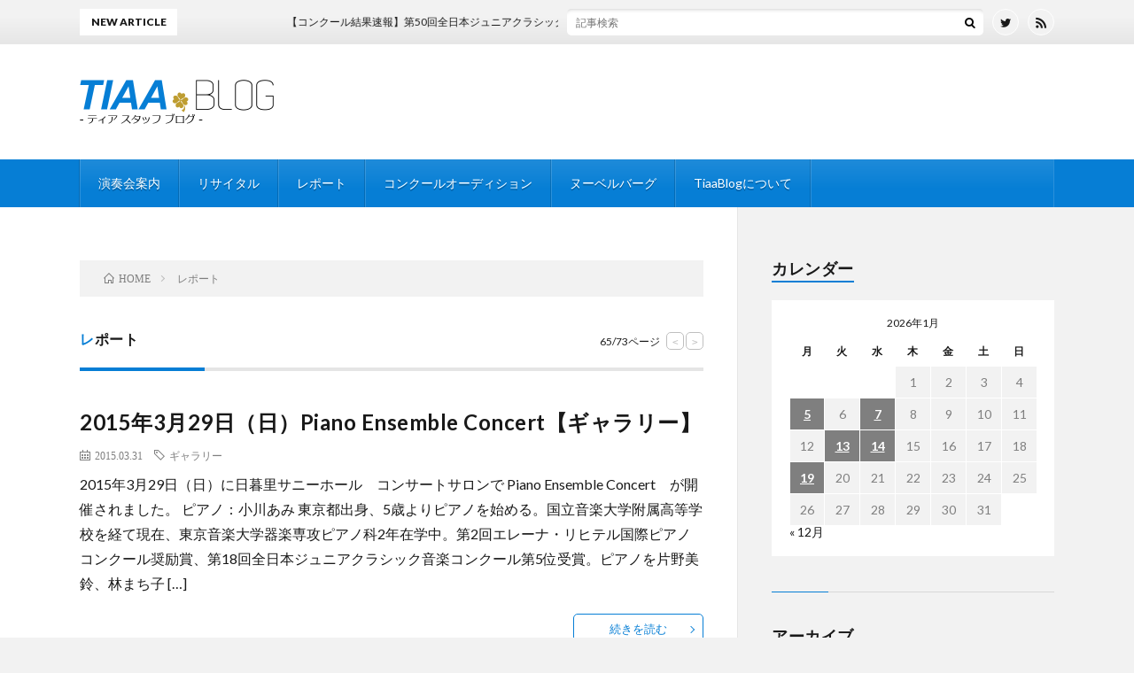

--- FILE ---
content_type: text/html; charset=UTF-8
request_url: https://www.tiaa-jp.com/blog/category/%E3%83%AC%E3%83%9D%E3%83%BC%E3%83%88/page/65
body_size: 15643
content:
<!DOCTYPE html>
<html lang="ja" prefix="og: http://ogp.me/ns#">
<head prefix="og: http://ogp.me/ns# fb: http://ogp.me/ns/fb# article: http://ogp.me/ns/article#">
<meta charset="UTF-8">
<title>レポート│TiaaBlog -ティアブログ-</title>
<meta name='robots' content='max-image-preview:large' />
	<style>img:is([sizes="auto" i], [sizes^="auto," i]) { contain-intrinsic-size: 3000px 1500px }</style>
	<link rel='dns-prefetch' href='//www.googletagmanager.com' />
<link rel='dns-prefetch' href='//stats.wp.com' />
<link rel='dns-prefetch' href='//pagead2.googlesyndication.com' />
<link rel='stylesheet' id='wp-block-library-css' href='https://www.tiaa-jp.com/blog/wp-includes/css/dist/block-library/style.min.css?ver=6.7.4' type='text/css' media='all' />
<link rel='stylesheet' id='coblocks-frontend-css' href='https://www.tiaa-jp.com/blog/wp-content/plugins/coblocks/dist/style-coblocks-1.css?ver=3.1.16' type='text/css' media='all' />
<link rel='stylesheet' id='coblocks-extensions-css' href='https://www.tiaa-jp.com/blog/wp-content/plugins/coblocks/dist/style-coblocks-extensions.css?ver=3.1.16' type='text/css' media='all' />
<link rel='stylesheet' id='coblocks-animation-css' href='https://www.tiaa-jp.com/blog/wp-content/plugins/coblocks/dist/style-coblocks-animation.css?ver=2677611078ee87eb3b1c' type='text/css' media='all' />
<style id='classic-theme-styles-inline-css' type='text/css'>
/*! This file is auto-generated */
.wp-block-button__link{color:#fff;background-color:#32373c;border-radius:9999px;box-shadow:none;text-decoration:none;padding:calc(.667em + 2px) calc(1.333em + 2px);font-size:1.125em}.wp-block-file__button{background:#32373c;color:#fff;text-decoration:none}
</style>
<style id='global-styles-inline-css' type='text/css'>
:root{--wp--preset--aspect-ratio--square: 1;--wp--preset--aspect-ratio--4-3: 4/3;--wp--preset--aspect-ratio--3-4: 3/4;--wp--preset--aspect-ratio--3-2: 3/2;--wp--preset--aspect-ratio--2-3: 2/3;--wp--preset--aspect-ratio--16-9: 16/9;--wp--preset--aspect-ratio--9-16: 9/16;--wp--preset--color--black: #000000;--wp--preset--color--cyan-bluish-gray: #abb8c3;--wp--preset--color--white: #ffffff;--wp--preset--color--pale-pink: #f78da7;--wp--preset--color--vivid-red: #cf2e2e;--wp--preset--color--luminous-vivid-orange: #ff6900;--wp--preset--color--luminous-vivid-amber: #fcb900;--wp--preset--color--light-green-cyan: #7bdcb5;--wp--preset--color--vivid-green-cyan: #00d084;--wp--preset--color--pale-cyan-blue: #8ed1fc;--wp--preset--color--vivid-cyan-blue: #0693e3;--wp--preset--color--vivid-purple: #9b51e0;--wp--preset--gradient--vivid-cyan-blue-to-vivid-purple: linear-gradient(135deg,rgba(6,147,227,1) 0%,rgb(155,81,224) 100%);--wp--preset--gradient--light-green-cyan-to-vivid-green-cyan: linear-gradient(135deg,rgb(122,220,180) 0%,rgb(0,208,130) 100%);--wp--preset--gradient--luminous-vivid-amber-to-luminous-vivid-orange: linear-gradient(135deg,rgba(252,185,0,1) 0%,rgba(255,105,0,1) 100%);--wp--preset--gradient--luminous-vivid-orange-to-vivid-red: linear-gradient(135deg,rgba(255,105,0,1) 0%,rgb(207,46,46) 100%);--wp--preset--gradient--very-light-gray-to-cyan-bluish-gray: linear-gradient(135deg,rgb(238,238,238) 0%,rgb(169,184,195) 100%);--wp--preset--gradient--cool-to-warm-spectrum: linear-gradient(135deg,rgb(74,234,220) 0%,rgb(151,120,209) 20%,rgb(207,42,186) 40%,rgb(238,44,130) 60%,rgb(251,105,98) 80%,rgb(254,248,76) 100%);--wp--preset--gradient--blush-light-purple: linear-gradient(135deg,rgb(255,206,236) 0%,rgb(152,150,240) 100%);--wp--preset--gradient--blush-bordeaux: linear-gradient(135deg,rgb(254,205,165) 0%,rgb(254,45,45) 50%,rgb(107,0,62) 100%);--wp--preset--gradient--luminous-dusk: linear-gradient(135deg,rgb(255,203,112) 0%,rgb(199,81,192) 50%,rgb(65,88,208) 100%);--wp--preset--gradient--pale-ocean: linear-gradient(135deg,rgb(255,245,203) 0%,rgb(182,227,212) 50%,rgb(51,167,181) 100%);--wp--preset--gradient--electric-grass: linear-gradient(135deg,rgb(202,248,128) 0%,rgb(113,206,126) 100%);--wp--preset--gradient--midnight: linear-gradient(135deg,rgb(2,3,129) 0%,rgb(40,116,252) 100%);--wp--preset--font-size--small: 13px;--wp--preset--font-size--medium: 20px;--wp--preset--font-size--large: 36px;--wp--preset--font-size--x-large: 42px;--wp--preset--spacing--20: 0.44rem;--wp--preset--spacing--30: 0.67rem;--wp--preset--spacing--40: 1rem;--wp--preset--spacing--50: 1.5rem;--wp--preset--spacing--60: 2.25rem;--wp--preset--spacing--70: 3.38rem;--wp--preset--spacing--80: 5.06rem;--wp--preset--shadow--natural: 6px 6px 9px rgba(0, 0, 0, 0.2);--wp--preset--shadow--deep: 12px 12px 50px rgba(0, 0, 0, 0.4);--wp--preset--shadow--sharp: 6px 6px 0px rgba(0, 0, 0, 0.2);--wp--preset--shadow--outlined: 6px 6px 0px -3px rgba(255, 255, 255, 1), 6px 6px rgba(0, 0, 0, 1);--wp--preset--shadow--crisp: 6px 6px 0px rgba(0, 0, 0, 1);}:where(.is-layout-flex){gap: 0.5em;}:where(.is-layout-grid){gap: 0.5em;}body .is-layout-flex{display: flex;}.is-layout-flex{flex-wrap: wrap;align-items: center;}.is-layout-flex > :is(*, div){margin: 0;}body .is-layout-grid{display: grid;}.is-layout-grid > :is(*, div){margin: 0;}:where(.wp-block-columns.is-layout-flex){gap: 2em;}:where(.wp-block-columns.is-layout-grid){gap: 2em;}:where(.wp-block-post-template.is-layout-flex){gap: 1.25em;}:where(.wp-block-post-template.is-layout-grid){gap: 1.25em;}.has-black-color{color: var(--wp--preset--color--black) !important;}.has-cyan-bluish-gray-color{color: var(--wp--preset--color--cyan-bluish-gray) !important;}.has-white-color{color: var(--wp--preset--color--white) !important;}.has-pale-pink-color{color: var(--wp--preset--color--pale-pink) !important;}.has-vivid-red-color{color: var(--wp--preset--color--vivid-red) !important;}.has-luminous-vivid-orange-color{color: var(--wp--preset--color--luminous-vivid-orange) !important;}.has-luminous-vivid-amber-color{color: var(--wp--preset--color--luminous-vivid-amber) !important;}.has-light-green-cyan-color{color: var(--wp--preset--color--light-green-cyan) !important;}.has-vivid-green-cyan-color{color: var(--wp--preset--color--vivid-green-cyan) !important;}.has-pale-cyan-blue-color{color: var(--wp--preset--color--pale-cyan-blue) !important;}.has-vivid-cyan-blue-color{color: var(--wp--preset--color--vivid-cyan-blue) !important;}.has-vivid-purple-color{color: var(--wp--preset--color--vivid-purple) !important;}.has-black-background-color{background-color: var(--wp--preset--color--black) !important;}.has-cyan-bluish-gray-background-color{background-color: var(--wp--preset--color--cyan-bluish-gray) !important;}.has-white-background-color{background-color: var(--wp--preset--color--white) !important;}.has-pale-pink-background-color{background-color: var(--wp--preset--color--pale-pink) !important;}.has-vivid-red-background-color{background-color: var(--wp--preset--color--vivid-red) !important;}.has-luminous-vivid-orange-background-color{background-color: var(--wp--preset--color--luminous-vivid-orange) !important;}.has-luminous-vivid-amber-background-color{background-color: var(--wp--preset--color--luminous-vivid-amber) !important;}.has-light-green-cyan-background-color{background-color: var(--wp--preset--color--light-green-cyan) !important;}.has-vivid-green-cyan-background-color{background-color: var(--wp--preset--color--vivid-green-cyan) !important;}.has-pale-cyan-blue-background-color{background-color: var(--wp--preset--color--pale-cyan-blue) !important;}.has-vivid-cyan-blue-background-color{background-color: var(--wp--preset--color--vivid-cyan-blue) !important;}.has-vivid-purple-background-color{background-color: var(--wp--preset--color--vivid-purple) !important;}.has-black-border-color{border-color: var(--wp--preset--color--black) !important;}.has-cyan-bluish-gray-border-color{border-color: var(--wp--preset--color--cyan-bluish-gray) !important;}.has-white-border-color{border-color: var(--wp--preset--color--white) !important;}.has-pale-pink-border-color{border-color: var(--wp--preset--color--pale-pink) !important;}.has-vivid-red-border-color{border-color: var(--wp--preset--color--vivid-red) !important;}.has-luminous-vivid-orange-border-color{border-color: var(--wp--preset--color--luminous-vivid-orange) !important;}.has-luminous-vivid-amber-border-color{border-color: var(--wp--preset--color--luminous-vivid-amber) !important;}.has-light-green-cyan-border-color{border-color: var(--wp--preset--color--light-green-cyan) !important;}.has-vivid-green-cyan-border-color{border-color: var(--wp--preset--color--vivid-green-cyan) !important;}.has-pale-cyan-blue-border-color{border-color: var(--wp--preset--color--pale-cyan-blue) !important;}.has-vivid-cyan-blue-border-color{border-color: var(--wp--preset--color--vivid-cyan-blue) !important;}.has-vivid-purple-border-color{border-color: var(--wp--preset--color--vivid-purple) !important;}.has-vivid-cyan-blue-to-vivid-purple-gradient-background{background: var(--wp--preset--gradient--vivid-cyan-blue-to-vivid-purple) !important;}.has-light-green-cyan-to-vivid-green-cyan-gradient-background{background: var(--wp--preset--gradient--light-green-cyan-to-vivid-green-cyan) !important;}.has-luminous-vivid-amber-to-luminous-vivid-orange-gradient-background{background: var(--wp--preset--gradient--luminous-vivid-amber-to-luminous-vivid-orange) !important;}.has-luminous-vivid-orange-to-vivid-red-gradient-background{background: var(--wp--preset--gradient--luminous-vivid-orange-to-vivid-red) !important;}.has-very-light-gray-to-cyan-bluish-gray-gradient-background{background: var(--wp--preset--gradient--very-light-gray-to-cyan-bluish-gray) !important;}.has-cool-to-warm-spectrum-gradient-background{background: var(--wp--preset--gradient--cool-to-warm-spectrum) !important;}.has-blush-light-purple-gradient-background{background: var(--wp--preset--gradient--blush-light-purple) !important;}.has-blush-bordeaux-gradient-background{background: var(--wp--preset--gradient--blush-bordeaux) !important;}.has-luminous-dusk-gradient-background{background: var(--wp--preset--gradient--luminous-dusk) !important;}.has-pale-ocean-gradient-background{background: var(--wp--preset--gradient--pale-ocean) !important;}.has-electric-grass-gradient-background{background: var(--wp--preset--gradient--electric-grass) !important;}.has-midnight-gradient-background{background: var(--wp--preset--gradient--midnight) !important;}.has-small-font-size{font-size: var(--wp--preset--font-size--small) !important;}.has-medium-font-size{font-size: var(--wp--preset--font-size--medium) !important;}.has-large-font-size{font-size: var(--wp--preset--font-size--large) !important;}.has-x-large-font-size{font-size: var(--wp--preset--font-size--x-large) !important;}
:where(.wp-block-post-template.is-layout-flex){gap: 1.25em;}:where(.wp-block-post-template.is-layout-grid){gap: 1.25em;}
:where(.wp-block-columns.is-layout-flex){gap: 2em;}:where(.wp-block-columns.is-layout-grid){gap: 2em;}
:root :where(.wp-block-pullquote){font-size: 1.5em;line-height: 1.6;}
</style>
<link rel='stylesheet' id='wp-components-css' href='https://www.tiaa-jp.com/blog/wp-includes/css/dist/components/style.min.css?ver=6.7.4' type='text/css' media='all' />
<link rel='stylesheet' id='godaddy-styles-css' href='https://www.tiaa-jp.com/blog/wp-content/plugins/coblocks/includes/Dependencies/GoDaddy/Styles/build/latest.css?ver=2.0.2' type='text/css' media='all' />
<link rel='stylesheet' id='slb_core-css' href='https://www.tiaa-jp.com/blog/wp-content/plugins/simple-lightbox/client/css/app.css?ver=2.9.4' type='text/css' media='all' />

<!-- Site Kit によって追加された Google タグ（gtag.js）スニペット -->
<!-- Google アナリティクス スニペット (Site Kit が追加) -->
<script type="text/javascript" src="https://www.googletagmanager.com/gtag/js?id=GT-5NP8VM7" id="google_gtagjs-js" async></script>
<script type="text/javascript" id="google_gtagjs-js-after">
/* <![CDATA[ */
window.dataLayer = window.dataLayer || [];function gtag(){dataLayer.push(arguments);}
gtag("set","linker",{"domains":["www.tiaa-jp.com"]});
gtag("js", new Date());
gtag("set", "developer_id.dZTNiMT", true);
gtag("config", "GT-5NP8VM7");
/* ]]> */
</script>
<link rel="https://api.w.org/" href="https://www.tiaa-jp.com/blog/wp-json/" /><link rel="alternate" title="JSON" type="application/json" href="https://www.tiaa-jp.com/blog/wp-json/wp/v2/categories/6" /><meta name="generator" content="Site Kit by Google 1.170.0" />	<style>img#wpstats{display:none}</style>
		<link rel="stylesheet" href="https://www.tiaa-jp.com/blog/wp-content/themes/lionblog/style.css">
<link rel="stylesheet" href="https://www.tiaa-jp.com/blog/wp-content/themes/lionblog-child/style.css">
<link rel="stylesheet" href="https://www.tiaa-jp.com/blog/wp-content/themes/lionblog/css/icon.css">
<link rel="stylesheet" href="https://fonts.googleapis.com/css?family=Lato:400,700,900">
<meta http-equiv="X-UA-Compatible" content="IE=edge">
<meta name="viewport" content="width=device-width, initial-scale=1, shrink-to-fit=no">
<link rel="dns-prefetch" href="//www.google.com">
<link rel="dns-prefetch" href="//www.google-analytics.com">
<link rel="dns-prefetch" href="//fonts.googleapis.com">
<link rel="dns-prefetch" href="//fonts.gstatic.com">
<link rel="dns-prefetch" href="//pagead2.googlesyndication.com">
<link rel="dns-prefetch" href="//googleads.g.doubleclick.net">
<link rel="dns-prefetch" href="//www.gstatic.com">
<style>
/*User Custom Color SP*/
.t-color .globalNavi__switch{background-color:#067ed5;}

/*User Custom Color SP/PC*/
.t-color .dateList__item a:hover,
.t-color .footerNavi__list li a:hover,
.t-color .copyright__link:hover,
.t-color .heading.heading-first:first-letter,
.t-color .heading a:hover,
.t-color .btn__link,
.t-color .widget .tag-cloud-link,
.t-color .comment-respond .submit,
.t-color .comments__list .comment-reply-link,
.t-color .widget a:hover,
.t-color .widget ul li .rsswidget,
.t-color .content a,
.t-color .related__title,
.t-color .ctaPost__btn:hover,
.t-color .prevNext__title{color:#067ed5;}
.t-color .globalNavi__list,
.t-color .eyecatch__cat a,
.t-color .pagetop,
.t-color .archiveTitle::before,
.t-color .heading.heading-secondary::before,
.t-color .btn__link:hover,
.t-color .widget .tag-cloud-link:hover,
.t-color .comment-respond .submit:hover,
.t-color .comments__list .comment-reply-link:hover,
.t-color .widget::before,
.t-color .widget .calendar_wrap tbody a:hover,
.t-color .comments__list .comment-meta,
.t-color .ctaPost__btn,
.t-color .prevNext__pop{background-color:#067ed5;}
.t-color .archiveList,
.t-color .heading.heading-widget,
.t-color .btn__link,
.t-color .widget .tag-cloud-link,
.t-color .comment-respond .submit,
.t-color .comments__list .comment-reply-link,
.t-color .content a:hover,
.t-color .ctaPost__btn,
.t-color.t-light .l-hMain::before{border-color:#067ed5;}
</style>
<meta name="google-site-verification" content="z1kguoCrbEAb8ckpRtLTbuBwHiY7hmQiCJ1Pzz4FMqQ">
<!-- Site Kit が追加した Google AdSense メタタグ -->
<meta name="google-adsense-platform-account" content="ca-host-pub-2644536267352236">
<meta name="google-adsense-platform-domain" content="sitekit.withgoogle.com">
<!-- Site Kit が追加した End Google AdSense メタタグ -->

<!-- Google AdSense スニペット (Site Kit が追加) -->
<script type="text/javascript" async="async" src="https://pagead2.googlesyndication.com/pagead/js/adsbygoogle.js?client=ca-pub-8988658393368969&amp;host=ca-host-pub-2644536267352236" crossorigin="anonymous"></script>

<!-- (ここまで) Google AdSense スニペット (Site Kit が追加) -->

<!-- Jetpack Open Graph Tags -->
<meta property="og:type" content="website" />
<meta property="og:title" content="レポート│TiaaBlog -ティアブログ-" />
<meta property="og:url" content="https://www.tiaa-jp.com/blog/category/%e3%83%ac%e3%83%9d%e3%83%bc%e3%83%88" />
<meta property="og:description" content="リサイタル・演奏会のレポート、ギャラリー" />
<meta property="og:site_name" content="TiaaBlog -ティアブログ-" />
<meta property="og:image" content="https://www.tiaa-jp.com/blog/wp-content/uploads/2019/04/cropped-TIAAblog-fav-1.png" />
<meta property="og:image:width" content="512" />
<meta property="og:image:height" content="512" />
<meta property="og:image:alt" content="" />
<meta property="og:locale" content="ja_JP" />

<!-- End Jetpack Open Graph Tags -->
<link rel="icon" href="https://www.tiaa-jp.com/blog/wp-content/uploads/2019/04/cropped-TIAAblog-fav-1-32x32.png" sizes="32x32" />
<link rel="icon" href="https://www.tiaa-jp.com/blog/wp-content/uploads/2019/04/cropped-TIAAblog-fav-1-192x192.png" sizes="192x192" />
<link rel="apple-touch-icon" href="https://www.tiaa-jp.com/blog/wp-content/uploads/2019/04/cropped-TIAAblog-fav-1-180x180.png" />
<meta name="msapplication-TileImage" content="https://www.tiaa-jp.com/blog/wp-content/uploads/2019/04/cropped-TIAAblog-fav-1-270x270.png" />
<meta name="description" content="リサイタル・演奏会のレポート、ギャラリー">
<meta property="og:site_name" content="TiaaBlog -ティアブログ-" />
<meta property="og:type" content="article" />
<meta property="og:title" content="レポート│TiaaBlog -ティアブログ-" />
<meta property="og:description" content="リサイタル・演奏会のレポート、ギャラリー" />
<meta property="og:url" content="https://www.tiaa-jp.com/blog/category/recital" />
<meta property="og:image" content="https://www.tiaa-pro.com/blog/wp-content/uploads/2019/04/tiaablog-ogp-img.jpg" />
<meta name="twitter:card" content="summary_large_image" />

<script>
  (function(i,s,o,g,r,a,m){i['GoogleAnalyticsObject']=r;i[r]=i[r]||function(){
  (i[r].q=i[r].q||[]).push(arguments)},i[r].l=1*new Date();a=s.createElement(o),
  m=s.getElementsByTagName(o)[0];a.async=1;a.src=g;m.parentNode.insertBefore(a,m)
  })(window,document,'script','https://www.google-analytics.com/analytics.js','ga');

  ga('create', 'UA-176720477-1', 'auto');
  ga('send', 'pageview');
</script>


</head>
<body class="t-light t-color t-rich">

    
  <!--l-header-->
  <header class="l-header">
    
    <!--l-hMain-->
    <div class="l-hMain">
      <div class="container">
      
        <div class="siteTitle siteTitle-noneAd">
	              <p class="siteTitle__logo"><a class="siteTitle__link" href="https://www.tiaa-jp.com/blog">
          <img src="https://www.tiaa-jp.com/blog/wp-content/uploads/2019/04/0afd26f47d0993e3cafb09984c0f4fc2.png" alt="TiaaBlog -ティアブログ-" width="440" height="100" >	
          </a></p>	            </div>
      

	          
      
        <nav class="globalNavi">
        <input class="globalNavi__toggle" id="globalNavi__toggle" type="checkbox" value="none">
        <label class="globalNavi__switch" for="globalNavi__toggle"></label>
	    <ul class="globalNavi__list u-txtShdw"><li id="menu-item-15253" class="menu-item menu-item-type-taxonomy menu-item-object-category menu-item-15253"><a href="https://www.tiaa-jp.com/blog/category/concert-info">演奏会案内</a></li>
<li id="menu-item-15254" class="menu-item menu-item-type-taxonomy menu-item-object-category menu-item-15254"><a href="https://www.tiaa-jp.com/blog/category/recital">リサイタル</a></li>
<li id="menu-item-15252" class="menu-item menu-item-type-taxonomy menu-item-object-category current-menu-item menu-item-15252"><a href="https://www.tiaa-jp.com/blog/category/%e3%83%ac%e3%83%9d%e3%83%bc%e3%83%88" aria-current="page">レポート</a></li>
<li id="menu-item-15256" class="menu-item menu-item-type-taxonomy menu-item-object-category menu-item-15256"><a href="https://www.tiaa-jp.com/blog/category/concours-info">コンクールオーディション</a></li>
<li id="menu-item-15255" class="menu-item menu-item-type-taxonomy menu-item-object-category menu-item-15255"><a href="https://www.tiaa-jp.com/blog/category/nouvelle_vague">ヌーベルバーグ</a></li>
<li id="menu-item-15258" class="menu-item menu-item-type-post_type menu-item-object-page menu-item-privacy-policy menu-item-15258"><a rel="privacy-policy" href="https://www.tiaa-jp.com/blog/blog_info">TiaaBlogについて</a></li>
</ul>
	            </nav>
       
      </div>
    </div>
    <!-- /l-hMain -->
    
    
    <!-- l-hExtra -->
		    <div class="l-hExtra">
      <div class="container">
        
        <div class="marquee">
          <div class="marquee__title">NEW ARTICLE</div>
          <div class="marquee__item">
		  		              <a class="marquee__link" href="https://www.tiaa-jp.com/blog/2026/01/19/30407">【コンクール結果速報】第50回全日本ジュニアクラシック音楽コンクール福岡予選【ヴァイオリン部門】</a>
		  		            </div>
        </div>

        <div class="socialSearch">
                        <div class="searchBox">
        <form class="searchBox__form" method="get" target="_top" action="https://www.tiaa-jp.com/blog/" >
          <input class="searchBox__input" type="text" maxlength="50" name="s" placeholder="記事検索"><button class="searchBox__submit icon-search" type="submit" value="search"> </button>
        </form>
      </div>                
	                      <ul class="socialSearch__list">
		              <li class="socialSearch__item"><a class="socialSearch__link icon-twitter" href="https://twitter.com/TiaaJP"></a></li>
		                            <li class="socialSearch__item"><a class="socialSearch__link icon-rss" href="https://www.tiaa-jp.com/blog/feed"></a></li>
					            </ul>
                </div>
     
      </div>
    </div>
        <!-- /l-hExtra -->
    
  </header>
  <!--/l-header-->
  
    
  <!-- l-wrapper -->
  <div class="l-wrapper ">
	
    <!-- l-main -->
    <main class="l-main">
	
	  <div class="breadcrumb" ><div class="container" ><ol class="breadcrumb__list" itemscope itemtype="http://schema.org/BreadcrumbList"><li class="breadcrumb__item" itemprop="itemListElement" itemscope itemtype="http://schema.org/ListItem"><a href="https://www.tiaa-jp.com/blog/" itemprop="item"><span class="icon-home" itemprop="name">HOME</span><meta itemprop="position" content="1" /></a></li><li class="breadcrumb__item">レポート</li></ol></div></div> 
      <header class="archiveTitle">
        <h1 class="heading heading-first">レポート</h1>
		<div class="subPager"><span class="subPager__text">65/73ページ</span><ul class="subPager__list"><li class="subPager__item"><a href="https://www.tiaa-jp.com/blog/category/%E3%83%AC%E3%83%9D%E3%83%BC%E3%83%88/page/64" class="subPager__link">&lt;</a></li><li class="subPager__item"><a href="https://www.tiaa-jp.com/blog/category/%E3%83%AC%E3%83%9D%E3%83%BC%E3%83%88/page/66" class="subPager__link">&gt;</a></li></ul></div>      </header>
      
      
	          <div class="archive">
	    	                  <article class="archiveList">
      
        <h2 class="heading heading-archive">
          <a href="https://www.tiaa-jp.com/blog/2015/03/31/3811">2015年3月29日（日）Piano Ensemble Concert【ギャラリー】</a>
        </h2>
        
		          <div class="eyecatch">
                                      <span class="eyecatch__cat u-txtShdw"><a href="https://www.tiaa-jp.com/blog/category/recital" rel="category tag">リサイタル</a> <a href="https://www.tiaa-jp.com/blog/category/%e3%83%ac%e3%83%9d%e3%83%bc%e3%83%88" rel="category tag">レポート</a></span>
                        <a href="https://www.tiaa-jp.com/blog/2015/03/31/3811"><img width="300" height="146" src="https://www.tiaa-jp.com/blog/wp-content/uploads/2019/05/d22b30eaf58aa32329472ca4d0bad5fd-300x146.png" class="attachment-icatch size-icatch wp-post-image" alt="" decoding="async" /></a>
          </div>
                
                <ul class="dateList">
                      <li class="dateList__item icon-calendar">2015.03.31</li>
                                          <li class="dateList__item icon-tag"><a href="https://www.tiaa-jp.com/blog/tag/gallery" rel="tag">ギャラリー</a></li>
                  </ul>
                
        <p class="archiveList__text">
		  2015年3月29日（日）に日暮里サニーホール　コンサートサロンで Piano Ensemble Concert　が開催されました。 ピアノ：小川あみ 東京都出身、5歳よりピアノを始める。国立音楽大学附属高等学校を経て現在、東京音楽大学器楽専攻ピアノ科2年在学中。第2回エレーナ・リヒテル国際ピアノコンクール奨励賞、第18回全日本ジュニアクラシック音楽コンクール第5位受賞。ピアノを片野美鈴、林まち子 [&hellip;]        </p>
        
        <div class="btn btn-right">
          <a class="btn__link" href="https://www.tiaa-jp.com/blog/2015/03/31/3811">続きを読む</a>
        </div>
      
      </article>
      
      
       
		  		  			                  <article class="archiveList">
      
        <h2 class="heading heading-archive">
          <a href="https://www.tiaa-jp.com/blog/2015/03/31/3802">2015年3月29日（日）サクソフォンの響き【ギャラリー】</a>
        </h2>
        
		          <div class="eyecatch">
                                      <span class="eyecatch__cat u-txtShdw"><a href="https://www.tiaa-jp.com/blog/category/recital" rel="category tag">リサイタル</a> <a href="https://www.tiaa-jp.com/blog/category/%e3%83%ac%e3%83%9d%e3%83%bc%e3%83%88" rel="category tag">レポート</a></span>
                        <a href="https://www.tiaa-jp.com/blog/2015/03/31/3802"><img width="300" height="263" src="https://www.tiaa-jp.com/blog/wp-content/uploads/2019/05/mochizuki-300x263.png" class="attachment-icatch size-icatch wp-post-image" alt="" decoding="async" fetchpriority="high" /></a>
          </div>
                
                <ul class="dateList">
                      <li class="dateList__item icon-calendar">2015.03.31</li>
                                          <li class="dateList__item icon-tag"><a href="https://www.tiaa-jp.com/blog/tag/gallery" rel="tag">ギャラリー</a></li>
                  </ul>
                
        <p class="archiveList__text">
		  2015年3月29日（日）に日暮里サニーホール　コンサートサロンで サクソフォンの響き　が開催されました。 　 サックス：望月郁弥 神奈川県出身。平成22年洗足学園音楽大学入学。平成26年洗足学園音楽大学大学院入学。第16回長江杯国際音楽コンクール管楽器部門・大学の部第2位入賞。第16回ブルクハルト国際音楽コンクール管楽器部門第2位(最高位)入賞。これまでにサクソフォンを村越光・鈴木英之・貝沼拓実 [&hellip;]        </p>
        
        <div class="btn btn-right">
          <a class="btn__link" href="https://www.tiaa-jp.com/blog/2015/03/31/3802">続きを読む</a>
        </div>
      
      </article>
      
      
       
		  		  			                  <article class="archiveList">
      
        <h2 class="heading heading-archive">
          <a href="https://www.tiaa-jp.com/blog/2015/03/31/3790">2015年3月29日（日）福原すみれ ヴァイオリンリサイタル【ギャラリー】</a>
        </h2>
        
		          <div class="eyecatch">
                                      <span class="eyecatch__cat u-txtShdw"><a href="https://www.tiaa-jp.com/blog/category/recital" rel="category tag">リサイタル</a> <a href="https://www.tiaa-jp.com/blog/category/%e3%83%ac%e3%83%9d%e3%83%bc%e3%83%88" rel="category tag">レポート</a></span>
                        <a href="https://www.tiaa-jp.com/blog/2015/03/31/3790"><img width="300" height="171" src="https://www.tiaa-jp.com/blog/wp-content/uploads/2019/05/ae9fbfd4258c9e744f8a8fa59a4b063b-300x171.png" class="attachment-icatch size-icatch wp-post-image" alt="" decoding="async" /></a>
          </div>
                
                <ul class="dateList">
                      <li class="dateList__item icon-calendar">2015.03.31</li>
                                          <li class="dateList__item icon-tag"><a href="https://www.tiaa-jp.com/blog/tag/gallery" rel="tag">ギャラリー</a></li>
                  </ul>
                
        <p class="archiveList__text">
		  2015年3月29日（日）に日暮里サニーホール　コンサートサロンで 福原すみれ ヴァイオリンリサイタル　が開催されました。 　 ヴァイオリン：福原すみれ 東京都に生まれる。 第55回東京国際芸術協会新人演奏会オーディションに合格。副賞でソロリサイタルを行う。 2014年夏に、バイエルン州立青少年オーケストラ研修に、大学代表としてヴィオラで参加する。 及川音楽事務所所属。東京音楽大学卒業。 　 アン [&hellip;]        </p>
        
        <div class="btn btn-right">
          <a class="btn__link" href="https://www.tiaa-jp.com/blog/2015/03/31/3790">続きを読む</a>
        </div>
      
      </article>
      
      
       
		  		  			                  <article class="archiveList">
      
        <h2 class="heading heading-archive">
          <a href="https://www.tiaa-jp.com/blog/2015/03/31/3781">2015年3月29日（日）長友洋喜　バリトン・リサイタル【ギャラリー】</a>
        </h2>
        
		          <div class="eyecatch">
                                      <span class="eyecatch__cat u-txtShdw"><a href="https://www.tiaa-jp.com/blog/category/recital" rel="category tag">リサイタル</a> <a href="https://www.tiaa-jp.com/blog/category/%e3%83%ac%e3%83%9d%e3%83%bc%e3%83%88" rel="category tag">レポート</a></span>
                        <a href="https://www.tiaa-jp.com/blog/2015/03/31/3781"><img width="300" height="171" src="https://www.tiaa-jp.com/blog/wp-content/uploads/2019/05/445b0c165364f494d19b90a9ae9854e8-300x171.png" class="attachment-icatch size-icatch wp-post-image" alt="" decoding="async" loading="lazy" /></a>
          </div>
                
                <ul class="dateList">
                      <li class="dateList__item icon-calendar">2015.03.31</li>
                                          <li class="dateList__item icon-tag"><a href="https://www.tiaa-jp.com/blog/tag/gallery" rel="tag">ギャラリー</a></li>
                  </ul>
                
        <p class="archiveList__text">
		  2015年3月29日（日）に日暮里サニーホール　コンサートサロンで 長友洋喜　バリトン・リサイタル　が開催されました。 　 バリトン：長友洋喜 2005年、東京大学卒業。同大学大学院修士課程および博士後期課程修了。声楽教育理論史の分野で博士号（教育学）を取得する。宮崎県立宮崎大宮高校在学中に声楽を始め、これまでに声楽を古田豊、藤木大地、藤原俊輔、桂光廣、志田桂子、ピアノを前田美穂子、日高俊子の各氏 [&hellip;]        </p>
        
        <div class="btn btn-right">
          <a class="btn__link" href="https://www.tiaa-jp.com/blog/2015/03/31/3781">続きを読む</a>
        </div>
      
      </article>
      
      
       
		  		  			                  <article class="archiveList">
      
        <h2 class="heading heading-archive">
          <a href="https://www.tiaa-jp.com/blog/2015/03/31/3762">2015年3月29日（日）日暮里ランチタイムコンサート2015【ギャラリー】</a>
        </h2>
        
		          <div class="eyecatch">
                                      <span class="eyecatch__cat u-txtShdw"><a href="https://www.tiaa-jp.com/blog/category/%e3%83%ac%e3%83%9d%e3%83%bc%e3%83%88" rel="category tag">レポート</a></span>
                        <a href="https://www.tiaa-jp.com/blog/2015/03/31/3762"><img width="300" height="140" src="https://www.tiaa-jp.com/blog/wp-content/uploads/2019/05/cbc3afdfe168dc9968154167d5993f46-300x140.png" class="attachment-icatch size-icatch wp-post-image" alt="" decoding="async" loading="lazy" /></a>
          </div>
                
                <ul class="dateList">
                      <li class="dateList__item icon-calendar">2015.03.31</li>
                                          <li class="dateList__item icon-tag"><a href="https://www.tiaa-jp.com/blog/tag/gallery" rel="tag">ギャラリー</a></li>
                  </ul>
                
        <p class="archiveList__text">
		  2015年3月29日（日）に日暮里サニーホール　コンサートサロンで 日暮里ランチタイムコンサート2015　が開催されました。 　 ヴァイオリン：伊藤三和子 上野学園中学校・高等学校(音楽コース)を経て、東京音楽大学卒業。 日本演奏家コンクール入選。オーストリアやチェコ等、国内外ともに各地の音楽セミナーに参加しマスタークラス修了。 現在ソロ、室内楽での演奏活動の他、アーティストのサポートメンバーとし [&hellip;]        </p>
        
        <div class="btn btn-right">
          <a class="btn__link" href="https://www.tiaa-jp.com/blog/2015/03/31/3762">続きを読む</a>
        </div>
      
      </article>
      
      
       
		  		  			                  <article class="archiveList">
      
        <h2 class="heading heading-archive">
          <a href="https://www.tiaa-jp.com/blog/2015/03/31/3753">2015年3月28日（土）黒岩白雪　ピアノ リサイタル【ギャラリー】</a>
        </h2>
        
		          <div class="eyecatch">
                                      <span class="eyecatch__cat u-txtShdw"><a href="https://www.tiaa-jp.com/blog/category/recital" rel="category tag">リサイタル</a> <a href="https://www.tiaa-jp.com/blog/category/%e3%83%ac%e3%83%9d%e3%83%bc%e3%83%88" rel="category tag">レポート</a></span>
                        <a href="https://www.tiaa-jp.com/blog/2015/03/31/3753"><img width="300" height="206" src="https://www.tiaa-jp.com/blog/wp-content/uploads/2019/05/900c09ba23fa4a114af5867b02d60c12-300x206.png" class="attachment-icatch size-icatch wp-post-image" alt="" decoding="async" loading="lazy" /></a>
          </div>
                
                <ul class="dateList">
                      <li class="dateList__item icon-calendar">2015.03.31</li>
                                          <li class="dateList__item icon-tag"><a href="https://www.tiaa-jp.com/blog/tag/gallery" rel="tag">ギャラリー</a></li>
                  </ul>
                
        <p class="archiveList__text">
		  2015年3月28日（土）に日暮里サニーホール　コンサートサロンで 黒岩白雪　ピアノ リサイタル　が開催されました。 　 ピアノ：黒岩白雪 1993年4月、神奈川県生まれ。 3歳よりヤマハ音楽教室に入会。ヤマハJ専上級科修了後、2005年5月、ドイツ、オランダ、同年7月、横浜みなとみらいホール、翌年12月、東京サントリーホールで、室内楽をワルシャワ・フィルコンサートマスター等と共演。 2009年2 [&hellip;]        </p>
        
        <div class="btn btn-right">
          <a class="btn__link" href="https://www.tiaa-jp.com/blog/2015/03/31/3753">続きを読む</a>
        </div>
      
      </article>
      
      
       
		  		  			                  <article class="archiveList">
      
        <h2 class="heading heading-archive">
          <a href="https://www.tiaa-jp.com/blog/2015/03/31/3733">2015年3月28日（土）尾﨑有隆トランペット・リサイタル【ギャラリー】</a>
        </h2>
        
		          <div class="eyecatch">
                                      <span class="eyecatch__cat u-txtShdw"><a href="https://www.tiaa-jp.com/blog/category/recital" rel="category tag">リサイタル</a> <a href="https://www.tiaa-jp.com/blog/category/%e3%83%ac%e3%83%9d%e3%83%bc%e3%83%88" rel="category tag">レポート</a></span>
                        <a href="https://www.tiaa-jp.com/blog/2015/03/31/3733"><img width="300" height="157" src="https://www.tiaa-jp.com/blog/wp-content/uploads/2019/05/d4697f0347823415608e29368592682c-300x157.png" class="attachment-icatch size-icatch wp-post-image" alt="" decoding="async" loading="lazy" /></a>
          </div>
                
                <ul class="dateList">
                      <li class="dateList__item icon-calendar">2015.03.31</li>
                                          <li class="dateList__item icon-tag"><a href="https://www.tiaa-jp.com/blog/tag/gallery" rel="tag">ギャラリー</a></li>
                  </ul>
                
        <p class="archiveList__text">
		  2015年3月28日（土）に日暮里サニーホール　コンサートサロンで 尾﨑有隆トランペット・リサイタル　～社会人トランペッターが奏でる、至福の音色～ が開催されました。 　 トランペット：尾崎有隆 1994年６月生まれ。愛知県高浜市立吉浜小学校小学4年生よりトランペットを始める。2012年度私立桜丘学園高校卒業、これまでに桜丘学園吹奏楽部顧問の小笠原克徳氏、名古屋フィルハーモニー交響楽団の井上圭氏に [&hellip;]        </p>
        
        <div class="btn btn-right">
          <a class="btn__link" href="https://www.tiaa-jp.com/blog/2015/03/31/3733">続きを読む</a>
        </div>
      
      </article>
      
      
       
		  		  			                  <article class="archiveList">
      
        <h2 class="heading heading-archive">
          <a href="https://www.tiaa-jp.com/blog/2015/03/31/3724">2015年3月28日（土）小宮園花ヴァイオリン リサイタル【ギャラリー】</a>
        </h2>
        
		          <div class="eyecatch">
                                      <span class="eyecatch__cat u-txtShdw"><a href="https://www.tiaa-jp.com/blog/category/recital" rel="category tag">リサイタル</a> <a href="https://www.tiaa-jp.com/blog/category/%e3%83%ac%e3%83%9d%e3%83%bc%e3%83%88" rel="category tag">レポート</a></span>
                        <a href="https://www.tiaa-jp.com/blog/2015/03/31/3724"><img width="300" height="172" src="https://www.tiaa-jp.com/blog/wp-content/uploads/2019/05/c128694ca2d43b30b3055ec5b747ca4c-300x172.png" class="attachment-icatch size-icatch wp-post-image" alt="" decoding="async" loading="lazy" /></a>
          </div>
                
                <ul class="dateList">
                      <li class="dateList__item icon-calendar">2015.03.31</li>
                                          <li class="dateList__item icon-tag"><a href="https://www.tiaa-jp.com/blog/tag/gallery" rel="tag">ギャラリー</a></li>
                  </ul>
                
        <p class="archiveList__text">
		  2015年3月28日（土）に日暮里サニーホール　コンサートサロンで 小宮園花ヴァイオリン リサイタル　が開催されました。 　 ヴァイオリン：小宮園花 都立芸術高等学校を経て、東京音楽大学卒業。2011年日墺文化協会フレッシュコンサート出演。2012年、2013年学内オーディション通過者によるソロ・室内楽定期演奏会に出演。2014年大阪国際音楽コンクール弦楽器部門エスポアール賞受賞。吉田真紀、保井頌 [&hellip;]        </p>
        
        <div class="btn btn-right">
          <a class="btn__link" href="https://www.tiaa-jp.com/blog/2015/03/31/3724">続きを読む</a>
        </div>
      
      </article>
      
      
       
		  		  			                  <article class="archiveList">
      
        <h2 class="heading heading-archive">
          <a href="https://www.tiaa-jp.com/blog/2015/03/24/3688">2015年3月22日（日）ジュラ・キシュ＆フレンズⅣ【ギャラリー】</a>
        </h2>
        
		          <div class="eyecatch">
                                      <span class="eyecatch__cat u-txtShdw"><a href="https://www.tiaa-jp.com/blog/category/%e3%83%ac%e3%83%9d%e3%83%bc%e3%83%88" rel="category tag">レポート</a></span>
                        <a href="https://www.tiaa-jp.com/blog/2015/03/24/3688"><img width="300" height="207" src="https://www.tiaa-jp.com/blog/wp-content/uploads/2019/05/5b35785ba3b572fead9bffca5f5d316c-300x207.png" class="attachment-icatch size-icatch wp-post-image" alt="" decoding="async" loading="lazy" /></a>
          </div>
                
                <ul class="dateList">
                      <li class="dateList__item icon-calendar">2015.03.24</li>
                                          <li class="dateList__item icon-tag"><a href="https://www.tiaa-jp.com/blog/tag/gallery" rel="tag">ギャラリー</a></li>
                  </ul>
                
        <p class="archiveList__text">
		  2015年3月22日（日）に大田区民プラザ 大ホールにて ジュラ・キシュ＆フレンズⅣ～未来に記憶を作る為に～ が開催されました。 　 ピアノ：ジュラ・キシュ ピアノ：後藤・イシュトヴァン・宏一 ソプラノ：エリジャベート・ファルカーシュ チェロ：ゲルグ・キシュ フルート・トリオ　ディル・セ：後藤恭子、黒沼美由紀、瀧澤美恵 ピアノ：後藤皓斗 　 Dil Se (Flute Trio: 後藤恭子、黒沼美 [&hellip;]        </p>
        
        <div class="btn btn-right">
          <a class="btn__link" href="https://www.tiaa-jp.com/blog/2015/03/24/3688">続きを読む</a>
        </div>
      
      </article>
      
      
       
		  		  			                  <article class="archiveList">
      
        <h2 class="heading heading-archive">
          <a href="https://www.tiaa-jp.com/blog/2015/03/19/3674">あなたに届けたいNEWクラシック【CD発売】</a>
        </h2>
        
		          <div class="eyecatch">
                                      <span class="eyecatch__cat u-txtShdw"><a href="https://www.tiaa-jp.com/blog/category/cd-score" rel="category tag">CD、楽譜の制作販売</a> <a href="https://www.tiaa-jp.com/blog/category/tiaaproduce" rel="category tag">ティアプロデュース</a> <a href="https://www.tiaa-jp.com/blog/category/%e3%83%ac%e3%83%9d%e3%83%bc%e3%83%88" rel="category tag">レポート</a></span>
                        <a href="https://www.tiaa-jp.com/blog/2015/03/19/3674"><img src="https://www.tiaa-jp.com/blog/wp-content/themes/lionblog/img/img_no.gif" alt="NO IMAGE"/></a>
          </div>
                
                <ul class="dateList">
                      <li class="dateList__item icon-calendar">2015.03.19</li>
                                          <li class="dateList__item icon-tag"><a href="https://www.tiaa-jp.com/blog/tag/cd" rel="tag">CD</a></li>
                  </ul>
                
        <p class="archiveList__text">
		  2015年3月21日(土)に 『Sense of Wonder ～河田理奈作品集～』 がTIAA MUSIC ENTERTAINMENTから発売されます。 　 第14回TIAA全日本作曲家コンクールの室内楽部門で第3位(第1･2位なし)だった河田理奈さんは、名古屋市出身で、東京藝大の作曲科を卒業し、同大学院の修士課程作曲専攻を修了された方です。 このＣＤでは、彼女の作品集として、作曲だけではなくピ [&hellip;]        </p>
        
        <div class="btn btn-right">
          <a class="btn__link" href="https://www.tiaa-jp.com/blog/2015/03/19/3674">続きを読む</a>
        </div>
      
      </article>
      
      
       
		  		  		        </div>
	  	  
	  <div class="pager"><a class="prev page-numbers" href="https://www.tiaa-jp.com/blog/category/%E3%83%AC%E3%83%9D%E3%83%BC%E3%83%88/page/64">PREV</a>
<a class="page-numbers" href="https://www.tiaa-jp.com/blog/category/%E3%83%AC%E3%83%9D%E3%83%BC%E3%83%88/">1</a>
<span class="page-numbers dots">&hellip;</span>
<span aria-current="page" class="page-numbers current">65</span>
<span class="page-numbers dots">&hellip;</span>
<a class="page-numbers" href="https://www.tiaa-jp.com/blog/category/%E3%83%AC%E3%83%9D%E3%83%BC%E3%83%88/page/73">73</a>
<a class="next page-numbers" href="https://www.tiaa-jp.com/blog/category/%E3%83%AC%E3%83%9D%E3%83%BC%E3%83%88/page/66">NEXT</a></div>      
    </main>
    <!-- /l-main -->
    
	    <!-- l-sidebar -->
          <div class="l-sidebar">
	  
	          <aside class="widget"><h2 class="heading heading-widget">カレンダー</h2><div id="calendar_wrap" class="calendar_wrap"><table id="wp-calendar" class="wp-calendar-table">
	<caption>2026年1月</caption>
	<thead>
	<tr>
		<th scope="col" title="月曜日">月</th>
		<th scope="col" title="火曜日">火</th>
		<th scope="col" title="水曜日">水</th>
		<th scope="col" title="木曜日">木</th>
		<th scope="col" title="金曜日">金</th>
		<th scope="col" title="土曜日">土</th>
		<th scope="col" title="日曜日">日</th>
	</tr>
	</thead>
	<tbody>
	<tr>
		<td colspan="3" class="pad">&nbsp;</td><td>1</td><td>2</td><td>3</td><td>4</td>
	</tr>
	<tr>
		<td><a href="https://www.tiaa-jp.com/blog/2026/01/05" aria-label="2026年1月5日 に投稿を公開">5</a></td><td>6</td><td><a href="https://www.tiaa-jp.com/blog/2026/01/07" aria-label="2026年1月7日 に投稿を公開">7</a></td><td>8</td><td>9</td><td>10</td><td>11</td>
	</tr>
	<tr>
		<td>12</td><td><a href="https://www.tiaa-jp.com/blog/2026/01/13" aria-label="2026年1月13日 に投稿を公開">13</a></td><td><a href="https://www.tiaa-jp.com/blog/2026/01/14" aria-label="2026年1月14日 に投稿を公開">14</a></td><td>15</td><td>16</td><td>17</td><td>18</td>
	</tr>
	<tr>
		<td><a href="https://www.tiaa-jp.com/blog/2026/01/19" aria-label="2026年1月19日 に投稿を公開">19</a></td><td>20</td><td>21</td><td id="today">22</td><td>23</td><td>24</td><td>25</td>
	</tr>
	<tr>
		<td>26</td><td>27</td><td>28</td><td>29</td><td>30</td><td>31</td>
		<td class="pad" colspan="1">&nbsp;</td>
	</tr>
	</tbody>
	</table><nav aria-label="前と次の月" class="wp-calendar-nav">
		<span class="wp-calendar-nav-prev"><a href="https://www.tiaa-jp.com/blog/2025/12">&laquo; 12月</a></span>
		<span class="pad">&nbsp;</span>
		<span class="wp-calendar-nav-next">&nbsp;</span>
	</nav></div></aside><aside class="widget"><h2 class="heading heading-widget">アーカイブ</h2>		<label class="screen-reader-text" for="archives-dropdown-5">アーカイブ</label>
		<select id="archives-dropdown-5" name="archive-dropdown">
			
			<option value="">月を選択</option>
				<option value='https://www.tiaa-jp.com/blog/2026/01'> 2026年1月 &nbsp;(20)</option>
	<option value='https://www.tiaa-jp.com/blog/2025/12'> 2025年12月 &nbsp;(34)</option>
	<option value='https://www.tiaa-jp.com/blog/2025/11'> 2025年11月 &nbsp;(21)</option>
	<option value='https://www.tiaa-jp.com/blog/2025/10'> 2025年10月 &nbsp;(36)</option>
	<option value='https://www.tiaa-jp.com/blog/2025/09'> 2025年9月 &nbsp;(63)</option>
	<option value='https://www.tiaa-jp.com/blog/2025/08'> 2025年8月 &nbsp;(19)</option>
	<option value='https://www.tiaa-jp.com/blog/2025/07'> 2025年7月 &nbsp;(14)</option>
	<option value='https://www.tiaa-jp.com/blog/2025/06'> 2025年6月 &nbsp;(21)</option>
	<option value='https://www.tiaa-jp.com/blog/2025/05'> 2025年5月 &nbsp;(4)</option>
	<option value='https://www.tiaa-jp.com/blog/2025/04'> 2025年4月 &nbsp;(61)</option>
	<option value='https://www.tiaa-jp.com/blog/2025/03'> 2025年3月 &nbsp;(40)</option>
	<option value='https://www.tiaa-jp.com/blog/2025/02'> 2025年2月 &nbsp;(18)</option>
	<option value='https://www.tiaa-jp.com/blog/2024/12'> 2024年12月 &nbsp;(32)</option>
	<option value='https://www.tiaa-jp.com/blog/2024/11'> 2024年11月 &nbsp;(28)</option>
	<option value='https://www.tiaa-jp.com/blog/2024/10'> 2024年10月 &nbsp;(19)</option>
	<option value='https://www.tiaa-jp.com/blog/2024/09'> 2024年9月 &nbsp;(39)</option>
	<option value='https://www.tiaa-jp.com/blog/2024/08'> 2024年8月 &nbsp;(11)</option>
	<option value='https://www.tiaa-jp.com/blog/2024/07'> 2024年7月 &nbsp;(28)</option>
	<option value='https://www.tiaa-jp.com/blog/2024/06'> 2024年6月 &nbsp;(3)</option>
	<option value='https://www.tiaa-jp.com/blog/2024/05'> 2024年5月 &nbsp;(40)</option>
	<option value='https://www.tiaa-jp.com/blog/2024/04'> 2024年4月 &nbsp;(38)</option>
	<option value='https://www.tiaa-jp.com/blog/2024/03'> 2024年3月 &nbsp;(19)</option>
	<option value='https://www.tiaa-jp.com/blog/2024/02'> 2024年2月 &nbsp;(5)</option>
	<option value='https://www.tiaa-jp.com/blog/2023/11'> 2023年11月 &nbsp;(5)</option>
	<option value='https://www.tiaa-jp.com/blog/2023/10'> 2023年10月 &nbsp;(20)</option>
	<option value='https://www.tiaa-jp.com/blog/2023/09'> 2023年9月 &nbsp;(27)</option>
	<option value='https://www.tiaa-jp.com/blog/2023/08'> 2023年8月 &nbsp;(3)</option>
	<option value='https://www.tiaa-jp.com/blog/2023/07'> 2023年7月 &nbsp;(4)</option>
	<option value='https://www.tiaa-jp.com/blog/2023/06'> 2023年6月 &nbsp;(4)</option>
	<option value='https://www.tiaa-jp.com/blog/2023/05'> 2023年5月 &nbsp;(12)</option>
	<option value='https://www.tiaa-jp.com/blog/2023/04'> 2023年4月 &nbsp;(16)</option>
	<option value='https://www.tiaa-jp.com/blog/2023/03'> 2023年3月 &nbsp;(11)</option>
	<option value='https://www.tiaa-jp.com/blog/2023/02'> 2023年2月 &nbsp;(15)</option>
	<option value='https://www.tiaa-jp.com/blog/2023/01'> 2023年1月 &nbsp;(8)</option>
	<option value='https://www.tiaa-jp.com/blog/2022/11'> 2022年11月 &nbsp;(10)</option>
	<option value='https://www.tiaa-jp.com/blog/2022/10'> 2022年10月 &nbsp;(11)</option>
	<option value='https://www.tiaa-jp.com/blog/2022/09'> 2022年9月 &nbsp;(5)</option>
	<option value='https://www.tiaa-jp.com/blog/2022/08'> 2022年8月 &nbsp;(9)</option>
	<option value='https://www.tiaa-jp.com/blog/2022/07'> 2022年7月 &nbsp;(3)</option>
	<option value='https://www.tiaa-jp.com/blog/2022/06'> 2022年6月 &nbsp;(5)</option>
	<option value='https://www.tiaa-jp.com/blog/2022/05'> 2022年5月 &nbsp;(6)</option>
	<option value='https://www.tiaa-jp.com/blog/2022/04'> 2022年4月 &nbsp;(13)</option>
	<option value='https://www.tiaa-jp.com/blog/2022/03'> 2022年3月 &nbsp;(14)</option>
	<option value='https://www.tiaa-jp.com/blog/2022/02'> 2022年2月 &nbsp;(13)</option>
	<option value='https://www.tiaa-jp.com/blog/2022/01'> 2022年1月 &nbsp;(21)</option>
	<option value='https://www.tiaa-jp.com/blog/2021/12'> 2021年12月 &nbsp;(6)</option>
	<option value='https://www.tiaa-jp.com/blog/2021/11'> 2021年11月 &nbsp;(1)</option>
	<option value='https://www.tiaa-jp.com/blog/2021/10'> 2021年10月 &nbsp;(1)</option>
	<option value='https://www.tiaa-jp.com/blog/2021/09'> 2021年9月 &nbsp;(3)</option>
	<option value='https://www.tiaa-jp.com/blog/2021/08'> 2021年8月 &nbsp;(4)</option>
	<option value='https://www.tiaa-jp.com/blog/2021/07'> 2021年7月 &nbsp;(1)</option>
	<option value='https://www.tiaa-jp.com/blog/2021/06'> 2021年6月 &nbsp;(5)</option>
	<option value='https://www.tiaa-jp.com/blog/2021/05'> 2021年5月 &nbsp;(2)</option>
	<option value='https://www.tiaa-jp.com/blog/2021/04'> 2021年4月 &nbsp;(15)</option>
	<option value='https://www.tiaa-jp.com/blog/2021/03'> 2021年3月 &nbsp;(4)</option>
	<option value='https://www.tiaa-jp.com/blog/2021/02'> 2021年2月 &nbsp;(5)</option>
	<option value='https://www.tiaa-jp.com/blog/2021/01'> 2021年1月 &nbsp;(2)</option>
	<option value='https://www.tiaa-jp.com/blog/2020/12'> 2020年12月 &nbsp;(3)</option>
	<option value='https://www.tiaa-jp.com/blog/2020/11'> 2020年11月 &nbsp;(4)</option>
	<option value='https://www.tiaa-jp.com/blog/2020/10'> 2020年10月 &nbsp;(8)</option>
	<option value='https://www.tiaa-jp.com/blog/2020/09'> 2020年9月 &nbsp;(5)</option>
	<option value='https://www.tiaa-jp.com/blog/2020/08'> 2020年8月 &nbsp;(3)</option>
	<option value='https://www.tiaa-jp.com/blog/2020/05'> 2020年5月 &nbsp;(1)</option>
	<option value='https://www.tiaa-jp.com/blog/2020/04'> 2020年4月 &nbsp;(2)</option>
	<option value='https://www.tiaa-jp.com/blog/2020/03'> 2020年3月 &nbsp;(11)</option>
	<option value='https://www.tiaa-jp.com/blog/2020/02'> 2020年2月 &nbsp;(2)</option>
	<option value='https://www.tiaa-jp.com/blog/2020/01'> 2020年1月 &nbsp;(11)</option>
	<option value='https://www.tiaa-jp.com/blog/2019/12'> 2019年12月 &nbsp;(21)</option>
	<option value='https://www.tiaa-jp.com/blog/2019/11'> 2019年11月 &nbsp;(8)</option>
	<option value='https://www.tiaa-jp.com/blog/2019/10'> 2019年10月 &nbsp;(7)</option>
	<option value='https://www.tiaa-jp.com/blog/2019/09'> 2019年9月 &nbsp;(1)</option>
	<option value='https://www.tiaa-jp.com/blog/2019/08'> 2019年8月 &nbsp;(7)</option>
	<option value='https://www.tiaa-jp.com/blog/2019/07'> 2019年7月 &nbsp;(1)</option>
	<option value='https://www.tiaa-jp.com/blog/2019/06'> 2019年6月 &nbsp;(8)</option>
	<option value='https://www.tiaa-jp.com/blog/2019/05'> 2019年5月 &nbsp;(3)</option>
	<option value='https://www.tiaa-jp.com/blog/2019/04'> 2019年4月 &nbsp;(8)</option>
	<option value='https://www.tiaa-jp.com/blog/2019/03'> 2019年3月 &nbsp;(13)</option>
	<option value='https://www.tiaa-jp.com/blog/2019/02'> 2019年2月 &nbsp;(4)</option>
	<option value='https://www.tiaa-jp.com/blog/2019/01'> 2019年1月 &nbsp;(8)</option>
	<option value='https://www.tiaa-jp.com/blog/2018/12'> 2018年12月 &nbsp;(18)</option>
	<option value='https://www.tiaa-jp.com/blog/2018/11'> 2018年11月 &nbsp;(8)</option>
	<option value='https://www.tiaa-jp.com/blog/2018/10'> 2018年10月 &nbsp;(3)</option>
	<option value='https://www.tiaa-jp.com/blog/2018/09'> 2018年9月 &nbsp;(6)</option>
	<option value='https://www.tiaa-jp.com/blog/2018/07'> 2018年7月 &nbsp;(4)</option>
	<option value='https://www.tiaa-jp.com/blog/2018/06'> 2018年6月 &nbsp;(12)</option>
	<option value='https://www.tiaa-jp.com/blog/2018/05'> 2018年5月 &nbsp;(6)</option>
	<option value='https://www.tiaa-jp.com/blog/2018/04'> 2018年4月 &nbsp;(9)</option>
	<option value='https://www.tiaa-jp.com/blog/2018/03'> 2018年3月 &nbsp;(15)</option>
	<option value='https://www.tiaa-jp.com/blog/2018/02'> 2018年2月 &nbsp;(6)</option>
	<option value='https://www.tiaa-jp.com/blog/2018/01'> 2018年1月 &nbsp;(23)</option>
	<option value='https://www.tiaa-jp.com/blog/2017/12'> 2017年12月 &nbsp;(7)</option>
	<option value='https://www.tiaa-jp.com/blog/2017/11'> 2017年11月 &nbsp;(13)</option>
	<option value='https://www.tiaa-jp.com/blog/2017/10'> 2017年10月 &nbsp;(12)</option>
	<option value='https://www.tiaa-jp.com/blog/2017/09'> 2017年9月 &nbsp;(8)</option>
	<option value='https://www.tiaa-jp.com/blog/2017/08'> 2017年8月 &nbsp;(9)</option>
	<option value='https://www.tiaa-jp.com/blog/2017/07'> 2017年7月 &nbsp;(12)</option>
	<option value='https://www.tiaa-jp.com/blog/2017/06'> 2017年6月 &nbsp;(10)</option>
	<option value='https://www.tiaa-jp.com/blog/2017/05'> 2017年5月 &nbsp;(24)</option>
	<option value='https://www.tiaa-jp.com/blog/2017/04'> 2017年4月 &nbsp;(11)</option>
	<option value='https://www.tiaa-jp.com/blog/2017/03'> 2017年3月 &nbsp;(22)</option>
	<option value='https://www.tiaa-jp.com/blog/2017/02'> 2017年2月 &nbsp;(21)</option>
	<option value='https://www.tiaa-jp.com/blog/2017/01'> 2017年1月 &nbsp;(20)</option>
	<option value='https://www.tiaa-jp.com/blog/2016/12'> 2016年12月 &nbsp;(17)</option>
	<option value='https://www.tiaa-jp.com/blog/2016/11'> 2016年11月 &nbsp;(7)</option>
	<option value='https://www.tiaa-jp.com/blog/2016/10'> 2016年10月 &nbsp;(10)</option>
	<option value='https://www.tiaa-jp.com/blog/2016/09'> 2016年9月 &nbsp;(8)</option>
	<option value='https://www.tiaa-jp.com/blog/2016/08'> 2016年8月 &nbsp;(4)</option>
	<option value='https://www.tiaa-jp.com/blog/2016/07'> 2016年7月 &nbsp;(8)</option>
	<option value='https://www.tiaa-jp.com/blog/2016/06'> 2016年6月 &nbsp;(15)</option>
	<option value='https://www.tiaa-jp.com/blog/2016/05'> 2016年5月 &nbsp;(12)</option>
	<option value='https://www.tiaa-jp.com/blog/2016/04'> 2016年4月 &nbsp;(8)</option>
	<option value='https://www.tiaa-jp.com/blog/2016/03'> 2016年3月 &nbsp;(16)</option>
	<option value='https://www.tiaa-jp.com/blog/2016/02'> 2016年2月 &nbsp;(15)</option>
	<option value='https://www.tiaa-jp.com/blog/2016/01'> 2016年1月 &nbsp;(12)</option>
	<option value='https://www.tiaa-jp.com/blog/2015/12'> 2015年12月 &nbsp;(14)</option>
	<option value='https://www.tiaa-jp.com/blog/2015/11'> 2015年11月 &nbsp;(8)</option>
	<option value='https://www.tiaa-jp.com/blog/2015/10'> 2015年10月 &nbsp;(14)</option>
	<option value='https://www.tiaa-jp.com/blog/2015/09'> 2015年9月 &nbsp;(16)</option>
	<option value='https://www.tiaa-jp.com/blog/2015/08'> 2015年8月 &nbsp;(8)</option>
	<option value='https://www.tiaa-jp.com/blog/2015/07'> 2015年7月 &nbsp;(12)</option>
	<option value='https://www.tiaa-jp.com/blog/2015/06'> 2015年6月 &nbsp;(10)</option>
	<option value='https://www.tiaa-jp.com/blog/2015/05'> 2015年5月 &nbsp;(12)</option>
	<option value='https://www.tiaa-jp.com/blog/2015/04'> 2015年4月 &nbsp;(16)</option>
	<option value='https://www.tiaa-jp.com/blog/2015/03'> 2015年3月 &nbsp;(22)</option>
	<option value='https://www.tiaa-jp.com/blog/2015/02'> 2015年2月 &nbsp;(8)</option>
	<option value='https://www.tiaa-jp.com/blog/2015/01'> 2015年1月 &nbsp;(7)</option>
	<option value='https://www.tiaa-jp.com/blog/2014/12'> 2014年12月 &nbsp;(8)</option>
	<option value='https://www.tiaa-jp.com/blog/2014/11'> 2014年11月 &nbsp;(2)</option>
	<option value='https://www.tiaa-jp.com/blog/2014/10'> 2014年10月 &nbsp;(2)</option>
	<option value='https://www.tiaa-jp.com/blog/2014/09'> 2014年9月 &nbsp;(1)</option>
	<option value='https://www.tiaa-jp.com/blog/2014/08'> 2014年8月 &nbsp;(1)</option>
	<option value='https://www.tiaa-jp.com/blog/2014/07'> 2014年7月 &nbsp;(1)</option>
	<option value='https://www.tiaa-jp.com/blog/2014/06'> 2014年6月 &nbsp;(1)</option>
	<option value='https://www.tiaa-jp.com/blog/2014/05'> 2014年5月 &nbsp;(1)</option>
	<option value='https://www.tiaa-jp.com/blog/2014/01'> 2014年1月 &nbsp;(1)</option>
	<option value='https://www.tiaa-jp.com/blog/2013/12'> 2013年12月 &nbsp;(4)</option>
	<option value='https://www.tiaa-jp.com/blog/2013/11'> 2013年11月 &nbsp;(3)</option>
	<option value='https://www.tiaa-jp.com/blog/2013/10'> 2013年10月 &nbsp;(15)</option>
	<option value='https://www.tiaa-jp.com/blog/2013/06'> 2013年6月 &nbsp;(3)</option>
	<option value='https://www.tiaa-jp.com/blog/2013/05'> 2013年5月 &nbsp;(9)</option>
	<option value='https://www.tiaa-jp.com/blog/2013/04'> 2013年4月 &nbsp;(19)</option>
	<option value='https://www.tiaa-jp.com/blog/2013/03'> 2013年3月 &nbsp;(6)</option>
	<option value='https://www.tiaa-jp.com/blog/2013/02'> 2013年2月 &nbsp;(8)</option>
	<option value='https://www.tiaa-jp.com/blog/2012/12'> 2012年12月 &nbsp;(6)</option>
	<option value='https://www.tiaa-jp.com/blog/2012/11'> 2012年11月 &nbsp;(6)</option>
	<option value='https://www.tiaa-jp.com/blog/2012/10'> 2012年10月 &nbsp;(1)</option>
	<option value='https://www.tiaa-jp.com/blog/2012/06'> 2012年6月 &nbsp;(2)</option>
	<option value='https://www.tiaa-jp.com/blog/2012/05'> 2012年5月 &nbsp;(4)</option>
	<option value='https://www.tiaa-jp.com/blog/2011/12'> 2011年12月 &nbsp;(1)</option>
	<option value='https://www.tiaa-jp.com/blog/2011/10'> 2011年10月 &nbsp;(6)</option>
	<option value='https://www.tiaa-jp.com/blog/2011/09'> 2011年9月 &nbsp;(4)</option>
	<option value='https://www.tiaa-jp.com/blog/2011/08'> 2011年8月 &nbsp;(4)</option>
	<option value='https://www.tiaa-jp.com/blog/2011/07'> 2011年7月 &nbsp;(2)</option>
	<option value='https://www.tiaa-jp.com/blog/2011/06'> 2011年6月 &nbsp;(4)</option>
	<option value='https://www.tiaa-jp.com/blog/2011/05'> 2011年5月 &nbsp;(4)</option>
	<option value='https://www.tiaa-jp.com/blog/2011/03'> 2011年3月 &nbsp;(3)</option>
	<option value='https://www.tiaa-jp.com/blog/2011/02'> 2011年2月 &nbsp;(3)</option>
	<option value='https://www.tiaa-jp.com/blog/2010/12'> 2010年12月 &nbsp;(1)</option>
	<option value='https://www.tiaa-jp.com/blog/2010/11'> 2010年11月 &nbsp;(1)</option>
	<option value='https://www.tiaa-jp.com/blog/2010/10'> 2010年10月 &nbsp;(6)</option>
	<option value='https://www.tiaa-jp.com/blog/2010/09'> 2010年9月 &nbsp;(2)</option>
	<option value='https://www.tiaa-jp.com/blog/2010/07'> 2010年7月 &nbsp;(1)</option>
	<option value='https://www.tiaa-jp.com/blog/2010/06'> 2010年6月 &nbsp;(4)</option>
	<option value='https://www.tiaa-jp.com/blog/2010/05'> 2010年5月 &nbsp;(2)</option>
	<option value='https://www.tiaa-jp.com/blog/2010/04'> 2010年4月 &nbsp;(5)</option>
	<option value='https://www.tiaa-jp.com/blog/2010/03'> 2010年3月 &nbsp;(4)</option>
	<option value='https://www.tiaa-jp.com/blog/2010/02'> 2010年2月 &nbsp;(4)</option>
	<option value='https://www.tiaa-jp.com/blog/2009/09'> 2009年9月 &nbsp;(2)</option>
	<option value='https://www.tiaa-jp.com/blog/2009/08'> 2009年8月 &nbsp;(3)</option>

		</select>

			<script type="text/javascript">
/* <![CDATA[ */

(function() {
	var dropdown = document.getElementById( "archives-dropdown-5" );
	function onSelectChange() {
		if ( dropdown.options[ dropdown.selectedIndex ].value !== '' ) {
			document.location.href = this.options[ this.selectedIndex ].value;
		}
	}
	dropdown.onchange = onSelectChange;
})();

/* ]]> */
</script>
</aside><aside class="widget"><h2 class="heading heading-widget">カテゴリー</h2><form action="https://www.tiaa-jp.com/blog" method="get"><label class="screen-reader-text" for="cat">カテゴリー</label><select  name='cat' id='cat' class='postform'>
	<option value='-1'>カテゴリーを選択</option>
	<option class="level-0" value="414">CD、楽譜の制作販売&nbsp;&nbsp;(10)</option>
	<option class="level-0" value="1">コンクールオーディション&nbsp;&nbsp;(528)</option>
	<option class="level-0" value="5">スタッフのつぶやき&nbsp;&nbsp;(49)</option>
	<option class="level-0" value="4">ティアプロデュース&nbsp;&nbsp;(13)</option>
	<option class="level-0" value="413">ヌーベルバーグ&nbsp;&nbsp;(179)</option>
	<option class="level-0" value="426">メルマガ【capriccioso】バックナンバー&nbsp;&nbsp;(4)</option>
	<option class="level-0" value="412">リサイタル&nbsp;&nbsp;(890)</option>
	<option class="level-0" value="6" selected="selected">レポート&nbsp;&nbsp;(730)</option>
	<option class="level-0" value="442">海外演奏ツアー&nbsp;&nbsp;(1)</option>
	<option class="level-0" value="3">演奏会案内&nbsp;&nbsp;(492)</option>
</select>
</form><script type="text/javascript">
/* <![CDATA[ */

(function() {
	var dropdown = document.getElementById( "cat" );
	function onCatChange() {
		if ( dropdown.options[ dropdown.selectedIndex ].value > 0 ) {
			dropdown.parentNode.submit();
		}
	}
	dropdown.onchange = onCatChange;
})();

/* ]]> */
</script>
</aside><aside class="widget"><h2 class="heading heading-widget">最近の投稿</h2>            <ol class="imgListWidget">
                              
              <li class="imgListWidget__item">
                                  <a class="imgListWidget__borderBox" href="https://www.tiaa-jp.com/blog/2026/01/19/30407" title="【コンクール結果速報】第50回全日本ジュニアクラシック音楽コンクール福岡予選【ヴァイオリン部門】"><span>
                                      <img width="160" height="160" src="https://www.tiaa-jp.com/blog/wp-content/uploads/2020/02/ogp_img-160x160.jpg" class="attachment-thumbnail size-thumbnail wp-post-image" alt="" decoding="async" loading="lazy" />                                    </span></a>
                                <h3 class="imgListWidget__title">
                  <a href="https://www.tiaa-jp.com/blog/2026/01/19/30407">【コンクール結果速報】第50回全日本ジュニアクラシック音楽コンクール福岡予選【ヴァイオリン部門】</a>
                                  </h3>
              </li>
                              
              <li class="imgListWidget__item">
                                  <a class="imgListWidget__borderBox" href="https://www.tiaa-jp.com/blog/2026/01/19/30408" title="【コンクール結果速報】第50回全日本ジュニアクラシック音楽コンクール香川予選"><span>
                                      <img width="160" height="160" src="https://www.tiaa-jp.com/blog/wp-content/uploads/2020/02/ogp_img-160x160.jpg" class="attachment-thumbnail size-thumbnail wp-post-image" alt="" decoding="async" loading="lazy" />                                    </span></a>
                                <h3 class="imgListWidget__title">
                  <a href="https://www.tiaa-jp.com/blog/2026/01/19/30408">【コンクール結果速報】第50回全日本ジュニアクラシック音楽コンクール香川予選</a>
                                  </h3>
              </li>
                              
              <li class="imgListWidget__item">
                                  <a class="imgListWidget__borderBox" href="https://www.tiaa-jp.com/blog/2026/01/19/30409" title="【コンクール結果速報】第50回全日本ジュニアクラシック音楽コンクール大阪３予選【声楽・ヴァイオリン・チェロ部門】"><span>
                                      <img width="160" height="160" src="https://www.tiaa-jp.com/blog/wp-content/uploads/2020/02/ogp_img-160x160.jpg" class="attachment-thumbnail size-thumbnail wp-post-image" alt="" decoding="async" loading="lazy" />                                    </span></a>
                                <h3 class="imgListWidget__title">
                  <a href="https://www.tiaa-jp.com/blog/2026/01/19/30409">【コンクール結果速報】第50回全日本ジュニアクラシック音楽コンクール大阪３予選【声楽・ヴァイオリン・チェロ部門】</a>
                                  </h3>
              </li>
                              
              <li class="imgListWidget__item">
                                  <a class="imgListWidget__borderBox" href="https://www.tiaa-jp.com/blog/2026/01/19/30410" title="【コンクール結果速報】第50回全日本ジュニアクラシック音楽コンクール岐阜２予選【ピアノ・声楽部門】"><span>
                                      <img width="160" height="160" src="https://www.tiaa-jp.com/blog/wp-content/uploads/2020/02/ogp_img-160x160.jpg" class="attachment-thumbnail size-thumbnail wp-post-image" alt="" decoding="async" loading="lazy" />                                    </span></a>
                                <h3 class="imgListWidget__title">
                  <a href="https://www.tiaa-jp.com/blog/2026/01/19/30410">【コンクール結果速報】第50回全日本ジュニアクラシック音楽コンクール岐阜２予選【ピアノ・声楽部門】</a>
                                  </h3>
              </li>
                              
              <li class="imgListWidget__item">
                                  <a class="imgListWidget__borderBox" href="https://www.tiaa-jp.com/blog/2026/01/14/30381" title="【インタビュー】2026年3月15日（日）篠原なつめ＆川畑紗也 デュオリサイタル～2つのヴァイオリンとピアノの調べ～"><span>
                                      <img width="160" height="160" src="https://www.tiaa-jp.com/blog/wp-content/uploads/2026/01/26031504-160x160.jpg" class="attachment-thumbnail size-thumbnail wp-post-image" alt="" decoding="async" loading="lazy" />                                    </span></a>
                                <h3 class="imgListWidget__title">
                  <a href="https://www.tiaa-jp.com/blog/2026/01/14/30381">【インタビュー】2026年3月15日（日）篠原なつめ＆川畑紗也 デュオリサイタル～2つのヴァイオリンとピアノの調べ～</a>
                                  </h3>
              </li>
                          </ol>
            </aside><aside class="widget"><h2 class="heading heading-widget">Tags</h2><div class="tagcloud"><a href="https://www.tiaa-jp.com/blog/tag/cd" class="tag-cloud-link tag-link-380 tag-link-position-1" style="font-size: 8pt;" aria-label="CD (3個の項目)">CD<span class="tag-link-count"> (3)</span></a>
<a href="https://www.tiaa-jp.com/blog/tag/jcmcj" class="tag-cloud-link tag-link-12 tag-link-position-2" style="font-size: 20.036199095023pt;" aria-label="jcmcj (317個の項目)">jcmcj<span class="tag-link-count"> (317)</span></a>
<a href="https://www.tiaa-jp.com/blog/tag/tipc" class="tag-cloud-link tag-link-430 tag-link-position-3" style="font-size: 14.20814479638pt;" aria-label="tipc (37個の項目)">tipc<span class="tag-link-count"> (37)</span></a>
<a href="https://www.tiaa-jp.com/blog/tag/tiwsvc" class="tag-cloud-link tag-link-429 tag-link-position-4" style="font-size: 16.108597285068pt;" aria-label="tiwsvc (74個の項目)">tiwsvc<span class="tag-link-count"> (74)</span></a>
<a href="https://www.tiaa-jp.com/blog/tag/%e3%81%82%e3%82%89%e3%81%8b%e3%82%8f%e3%83%90%e3%82%a4%e3%83%ad%e3%82%a4%e3%83%88" class="tag-cloud-link tag-link-7 tag-link-position-5" style="font-size: 13.574660633484pt;" aria-label="あらかわバイロイト (29個の項目)">あらかわバイロイト<span class="tag-link-count"> (29)</span></a>
<a href="https://www.tiaa-jp.com/blog/tag/interview" class="tag-cloud-link tag-link-418 tag-link-position-6" style="font-size: 21.809954751131pt;" aria-label="インタビュー (608個の項目)">インタビュー<span class="tag-link-count"> (608)</span></a>
<a href="https://www.tiaa-jp.com/blog/tag/essay" class="tag-cloud-link tag-link-419 tag-link-position-7" style="font-size: 9.1402714932127pt;" aria-label="エッセイ (5個の項目)">エッセイ<span class="tag-link-count"> (5)</span></a>
<a href="https://www.tiaa-jp.com/blog/tag/gallery" class="tag-cloud-link tag-link-417 tag-link-position-8" style="font-size: 22pt;" aria-label="ギャラリー (640個の項目)">ギャラリー<span class="tag-link-count"> (640)</span></a>
<a href="https://www.tiaa-jp.com/blog/tag/%e3%83%8c%e3%83%bc%e3%83%99%e3%83%ab%e3%83%90%e3%83%bc%e3%82%b0" class="tag-cloud-link tag-link-420 tag-link-position-9" style="font-size: 15.538461538462pt;" aria-label="ヌーベルバーグ (60個の項目)">ヌーベルバーグ<span class="tag-link-count"> (60)</span></a>
<a href="https://www.tiaa-jp.com/blog/tag/%e5%84%aa%e7%a7%80%e6%8c%87%e5%b0%8e%e8%80%85%e8%b3%9e" class="tag-cloud-link tag-link-424 tag-link-position-10" style="font-size: 9.9004524886878pt;" aria-label="優秀指導者賞 (7個の項目)">優秀指導者賞<span class="tag-link-count"> (7)</span></a>
<a href="https://www.tiaa-jp.com/blog/tag/%e5%85%a5%e8%b3%9e%e9%80%9f%e5%a0%b1" class="tag-cloud-link tag-link-423 tag-link-position-11" style="font-size: 17.819004524887pt;" aria-label="入賞速報 (139個の項目)">入賞速報<span class="tag-link-count"> (139)</span></a>
<a href="https://www.tiaa-jp.com/blog/tag/%e5%85%a8%e6%97%a5%e6%9c%ac%e4%bd%9c%e6%9b%b2%e5%ae%b6%e3%82%b3%e3%83%b3%e3%82%af%e3%83%bc%e3%83%ab" class="tag-cloud-link tag-link-144 tag-link-position-12" style="font-size: 8.6334841628959pt;" aria-label="全日本作曲家コンクール (4個の項目)">全日本作曲家コンクール<span class="tag-link-count"> (4)</span></a>
<a href="https://www.tiaa-jp.com/blog/tag/%e6%a4%bf%e5%a4%aa%e9%99%bd" class="tag-cloud-link tag-link-19 tag-link-position-13" style="font-size: 11.484162895928pt;" aria-label="椿太陽 (13個の項目)">椿太陽<span class="tag-link-count"> (13)</span></a>
<a href="https://www.tiaa-jp.com/blog/tag/%e6%a5%bd%e8%ad%9c" class="tag-cloud-link tag-link-395 tag-link-position-14" style="font-size: 8.6334841628959pt;" aria-label="楽譜 (4個の項目)">楽譜<span class="tag-link-count"> (4)</span></a>
<a href="https://www.tiaa-jp.com/blog/tag/2tiwsvc" class="tag-cloud-link tag-link-435 tag-link-position-15" style="font-size: 10.533936651584pt;" aria-label="第2回東京国際管弦声楽コンクール (9個の項目)">第2回東京国際管弦声楽コンクール<span class="tag-link-count"> (9)</span></a>
<a href="https://www.tiaa-jp.com/blog/tag/3tiwsvc" class="tag-cloud-link tag-link-431 tag-link-position-16" style="font-size: 13.574660633484pt;" aria-label="第3回東京国際管弦声楽コンクール (29個の項目)">第3回東京国際管弦声楽コンクール<span class="tag-link-count"> (29)</span></a>
<a href="https://www.tiaa-jp.com/blog/tag/4tiwsvc" class="tag-cloud-link tag-link-443 tag-link-position-17" style="font-size: 13.574660633484pt;" aria-label="第4回東京国際管弦声楽コンクール (29個の項目)">第4回東京国際管弦声楽コンクール<span class="tag-link-count"> (29)</span></a>
<a href="https://www.tiaa-jp.com/blog/tag/9tipc" class="tag-cloud-link tag-link-437 tag-link-position-18" style="font-size: 9.9004524886878pt;" aria-label="第9回東京国際ピアノコンクール (7個の項目)">第9回東京国際ピアノコンクール<span class="tag-link-count"> (7)</span></a>
<a href="https://www.tiaa-jp.com/blog/tag/10tipc" class="tag-cloud-link tag-link-436 tag-link-position-19" style="font-size: 10.533936651584pt;" aria-label="第10回東京国際ピアノコンクール (9個の項目)">第10回東京国際ピアノコンクール<span class="tag-link-count"> (9)</span></a>
<a href="https://www.tiaa-jp.com/blog/tag/11tipc" class="tag-cloud-link tag-link-432 tag-link-position-20" style="font-size: 11.674208144796pt;" aria-label="第11回東京国際ピアノコンクール (14個の項目)">第11回東京国際ピアノコンクール<span class="tag-link-count"> (14)</span></a>
<a href="https://www.tiaa-jp.com/blog/tag/12tipc" class="tag-cloud-link tag-link-444 tag-link-position-21" style="font-size: 11.674208144796pt;" aria-label="第12回東京国際ピアノコンクール (14個の項目)">第12回東京国際ピアノコンクール<span class="tag-link-count"> (14)</span></a>
<a href="https://www.tiaa-jp.com/blog/tag/%e7%ac%ac45%e5%9b%9e%e5%85%a8%e6%97%a5%e6%9c%ac%e3%82%b8%e3%83%a5%e3%83%8b%e3%82%a2%e3%82%af%e3%83%a9%e3%82%b7%e3%83%83%e3%82%af%e9%9f%b3%e6%a5%bd%e3%82%b3%e3%83%b3%e3%82%af%e3%83%bc%e3%83%ab" class="tag-cloud-link tag-link-439 tag-link-position-22" style="font-size: 15.095022624434pt;" aria-label="第45回全日本ジュニアクラシック音楽コンクール (51個の項目)">第45回全日本ジュニアクラシック音楽コンクール<span class="tag-link-count"> (51)</span></a>
<a href="https://www.tiaa-jp.com/blog/tag/%e7%ac%ac46%e5%9b%9e%e5%85%a8%e6%97%a5%e6%9c%ac%e3%82%b8%e3%83%a5%e3%83%8b%e3%82%a2%e3%82%af%e3%83%a9%e3%82%b7%e3%83%83%e3%82%af%e9%9f%b3%e6%a5%bd%e3%82%b3%e3%83%b3%e3%82%af%e3%83%bc%e3%83%ab" class="tag-cloud-link tag-link-438 tag-link-position-23" style="font-size: 15.538461538462pt;" aria-label="第46回全日本ジュニアクラシック音楽コンクール (60個の項目)">第46回全日本ジュニアクラシック音楽コンクール<span class="tag-link-count"> (60)</span></a>
<a href="https://www.tiaa-jp.com/blog/tag/47jcmcj" class="tag-cloud-link tag-link-433 tag-link-position-24" style="font-size: 15.095022624434pt;" aria-label="第47回全日本ジュニアクラシック音楽コンクール (51個の項目)">第47回全日本ジュニアクラシック音楽コンクール<span class="tag-link-count"> (51)</span></a>
<a href="https://www.tiaa-jp.com/blog/tag/48jcmcj" class="tag-cloud-link tag-link-428 tag-link-position-25" style="font-size: 16.235294117647pt;" aria-label="第48回全日本ジュニアクラシック音楽コンクール (78個の項目)">第48回全日本ジュニアクラシック音楽コンクール<span class="tag-link-count"> (78)</span></a>
<a href="https://www.tiaa-jp.com/blog/tag/49jcmcj" class="tag-cloud-link tag-link-440 tag-link-position-26" style="font-size: 15.411764705882pt;" aria-label="第49回全日本ジュニアクラシック音楽コンクール (58個の項目)">第49回全日本ジュニアクラシック音楽コンクール<span class="tag-link-count"> (58)</span></a>
<a href="https://www.tiaa-jp.com/blog/tag/%e7%b5%90%e6%9e%9c%e9%80%9f%e5%a0%b1" class="tag-cloud-link tag-link-422 tag-link-position-27" style="font-size: 15.981900452489pt;" aria-label="結果速報 (72個の項目)">結果速報<span class="tag-link-count"> (72)</span></a>
<a href="https://www.tiaa-jp.com/blog/tag/%e9%9f%b3%e6%a5%bd%e3%81%aa%e4%ba%ba%e3%80%85" class="tag-cloud-link tag-link-427 tag-link-position-28" style="font-size: 8.6334841628959pt;" aria-label="音楽な人々 (4個の項目)">音楽な人々<span class="tag-link-count"> (4)</span></a></div>
</aside><aside class="widget"><h2 class="heading heading-widget">Tiaa on Twitter</h2>			<div class="textwidget"><a class="twitter-timeline" href="https://twitter.com/TiaaJP" data-widget-id="332312505609240576" height="300px">@TiaaJP からのツイート</a>
<script>!function(d,s,id){var js,fjs=d.getElementsByTagName(s)[0],p=/^http:/.test(d.location)?'http':'https';if(!d.getElementById(id)){js=d.createElement(s);js.id=id;js.src=p+"://platform.twitter.com/widgets.js";fjs.parentNode.insertBefore(js,fjs);}}(document,"script","twitter-wjs");</script></div>
		</aside><aside class="widget"><div class="adWidget"><script async src="https://pagead2.googlesyndication.com/pagead/js/adsbygoogle.js?client=ca-pub-8988658393368969"
     crossorigin="anonymous"></script>
<!-- blog-1 -->
<ins class="adsbygoogle"
     style="display:block"
     data-ad-client="ca-pub-8988658393368969"
     data-ad-slot="8207675157"
     data-ad-format="auto"
     data-full-width-responsive="true"></ins>
<script>
     (adsbygoogle = window.adsbygoogle || []).push({});
</script><h2>Advertisement</h2></div></aside><aside class="widget"><h2 class="heading heading-widget">Tiaaの公式リンク</h2>
	<ul class='xoxo blogroll'>
<li><a href="https://x.com/TiaaJP" rel="me noopener" title="TIAA公式Xアカウント" target="_blank">TIAA公式X</a></li>
<li><a href="https://www.youtube.com/TiaaJP" rel="me noopener" title="TIAAのYoutube公式アカウント" target="_blank">TIAA公式Youtube</a></li>
<li><a href="https://www.tiaa-jp.com/" title="TIAA公式サイト">TIAA公式サイト</a></li>

	</ul>
</aside>
	  	  
	      
    </div>

    <!-- /l-sidebar -->
	    
  </div>
  <!-- /l-wrapper -->


  <!--l-footer-->
  <footer class="l-footer">
    <div class="container">
      <div class="pagetop u-txtShdw"><a class="pagetop__link" href="#top">Back to Top</a></div>

                        <ul class="socialEffect">
		              <li class="socialEffect__icon"><a class="socialEffect__link icon-twitter" href="https://twitter.com/TiaaJP"></a></li>
		                            <li class="socialEffect__icon"><a class="socialEffect__link icon-rss" href="https://www.tiaa-jp.com/blog/feed"></a></li>
					            </ul>
        
         
      <nav class="footerNavi">
	  	  <ul class="footerNavi__list u-txtShdw"><li class="menu-item menu-item-type-taxonomy menu-item-object-category menu-item-15253"><a href="https://www.tiaa-jp.com/blog/category/concert-info">演奏会案内</a></li>
<li class="menu-item menu-item-type-taxonomy menu-item-object-category menu-item-15254"><a href="https://www.tiaa-jp.com/blog/category/recital">リサイタル</a></li>
<li class="menu-item menu-item-type-taxonomy menu-item-object-category current-menu-item menu-item-15252"><a href="https://www.tiaa-jp.com/blog/category/%e3%83%ac%e3%83%9d%e3%83%bc%e3%83%88" aria-current="page">レポート</a></li>
<li class="menu-item menu-item-type-taxonomy menu-item-object-category menu-item-15256"><a href="https://www.tiaa-jp.com/blog/category/concours-info">コンクールオーディション</a></li>
<li class="menu-item menu-item-type-taxonomy menu-item-object-category menu-item-15255"><a href="https://www.tiaa-jp.com/blog/category/nouvelle_vague">ヌーベルバーグ</a></li>
<li class="menu-item menu-item-type-post_type menu-item-object-page menu-item-privacy-policy menu-item-15258"><a rel="privacy-policy" href="https://www.tiaa-jp.com/blog/blog_info">TiaaBlogについて</a></li>
</ul>	        </nav>

      <div class="copyright">
              © Copyright 2026 <a class="copyright__link" href="https://www.tiaa-jp.com/blog">TiaaBlog -ティアブログ-</a>.
            
	    <span class="copyright__info u-none">
		  TiaaBlog -ティアブログ- by <a class="copyright__link" href="http://fit-jp.com/" target="_blank">FIT-Web Create</a>. Powered by <a class="copyright__link" href="https://wordpress.org/" target="_blank">WordPress</a>.
        </span>
      
      </div>
      

    </div>     
  </footer>
  <!-- /l-footer -->

      <link rel='stylesheet' id='simple-blog-card-css' href='https://www.tiaa-jp.com/blog/wp-content/plugins/simple-blog-card/css/simpleblogcard.css?ver=1.00' type='text/css' media='all' />
<style id='simple-blog-card-inline-css' type='text/css'>
.simpleblogcard_wrap { border: 1px solid #ddd; word-wrap: break-word; max-width: 100%; border-radius: 5px; margin: 30px 0; } .simpleblogcard_inner { line-height: 120%; padding: 10px; } .simpleblogcard_border { padding: 0.25em 0.25em 0.25em 1em; color: #494949; background: transparent; } .simpleblogcard_title { font-weight: bold; display: block; } .simpleblogcard_description { color: #333; }
</style>
<script type="text/javascript" src="https://www.tiaa-jp.com/blog/wp-content/plugins/coblocks/dist/js/coblocks-animation.js?ver=3.1.16" id="coblocks-animation-js"></script>
<script type="text/javascript" src="https://www.tiaa-jp.com/blog/wp-content/plugins/coblocks/dist/js/vendors/tiny-swiper.js?ver=3.1.16" id="coblocks-tiny-swiper-js"></script>
<script type="text/javascript" id="coblocks-tinyswiper-initializer-js-extra">
/* <![CDATA[ */
var coblocksTinyswiper = {"carouselPrevButtonAriaLabel":"\u524d","carouselNextButtonAriaLabel":"\u6b21","sliderImageAriaLabel":"\u753b\u50cf"};
/* ]]> */
</script>
<script type="text/javascript" src="https://www.tiaa-jp.com/blog/wp-content/plugins/coblocks/dist/js/coblocks-tinyswiper-initializer.js?ver=3.1.16" id="coblocks-tinyswiper-initializer-js"></script>
<script type="text/javascript" id="jetpack-stats-js-before">
/* <![CDATA[ */
_stq = window._stq || [];
_stq.push([ "view", {"v":"ext","blog":"8942033","post":"0","tz":"9","srv":"www.tiaa-jp.com","arch_cat":"%E3%83%AC%E3%83%9D%E3%83%BC%E3%83%88","arch_results":"10","j":"1:15.4"} ]);
_stq.push([ "clickTrackerInit", "8942033", "0" ]);
/* ]]> */
</script>
<script type="text/javascript" src="https://stats.wp.com/e-202604.js" id="jetpack-stats-js" defer="defer" data-wp-strategy="defer"></script>
<script type="text/javascript" id="slb_context">/* <![CDATA[ */if ( !!window.jQuery ) {(function($){$(document).ready(function(){if ( !!window.SLB ) { {$.extend(SLB, {"context":["public","user_guest"]});} }})})(jQuery);}/* ]]> */</script>
  

</body>
</html>

--- FILE ---
content_type: text/html; charset=utf-8
request_url: https://www.google.com/recaptcha/api2/aframe
body_size: 266
content:
<!DOCTYPE HTML><html><head><meta http-equiv="content-type" content="text/html; charset=UTF-8"></head><body><script nonce="lCAOz18DfW6qS_wlBLSpOA">/** Anti-fraud and anti-abuse applications only. See google.com/recaptcha */ try{var clients={'sodar':'https://pagead2.googlesyndication.com/pagead/sodar?'};window.addEventListener("message",function(a){try{if(a.source===window.parent){var b=JSON.parse(a.data);var c=clients[b['id']];if(c){var d=document.createElement('img');d.src=c+b['params']+'&rc='+(localStorage.getItem("rc::a")?sessionStorage.getItem("rc::b"):"");window.document.body.appendChild(d);sessionStorage.setItem("rc::e",parseInt(sessionStorage.getItem("rc::e")||0)+1);localStorage.setItem("rc::h",'1769093036690');}}}catch(b){}});window.parent.postMessage("_grecaptcha_ready", "*");}catch(b){}</script></body></html>